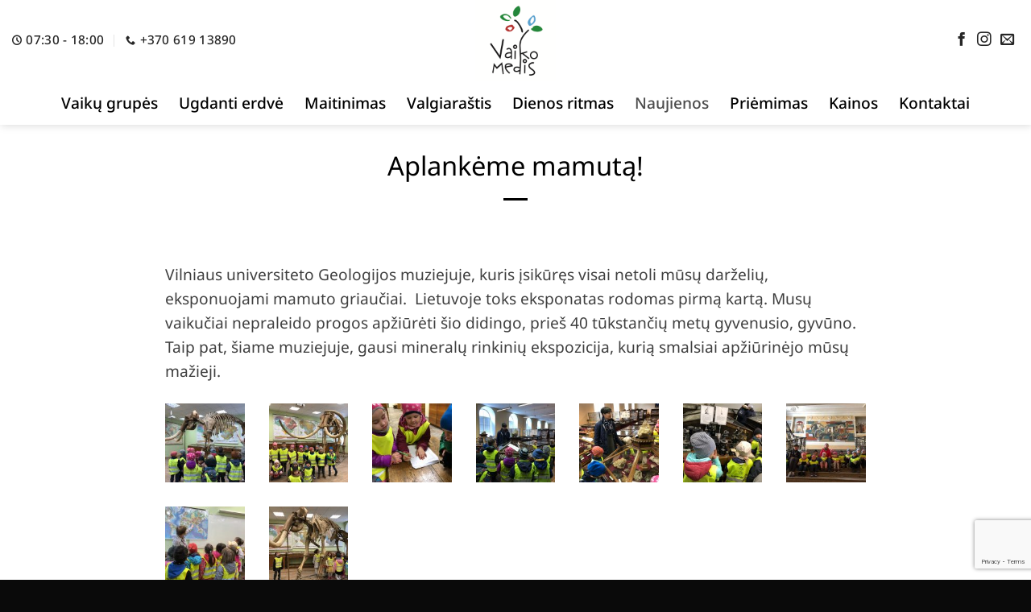

--- FILE ---
content_type: text/html; charset=utf-8
request_url: https://www.google.com/recaptcha/api2/anchor?ar=1&k=6Lc8M7gqAAAAALkHjT2O9QIeciAsMwTy_A2Oc6bc&co=aHR0cHM6Ly92YWlrb21lZGlzLmx0OjQ0Mw..&hl=en&v=9TiwnJFHeuIw_s0wSd3fiKfN&size=invisible&anchor-ms=20000&execute-ms=30000&cb=l9vlf782rhk2
body_size: 48290
content:
<!DOCTYPE HTML><html dir="ltr" lang="en"><head><meta http-equiv="Content-Type" content="text/html; charset=UTF-8">
<meta http-equiv="X-UA-Compatible" content="IE=edge">
<title>reCAPTCHA</title>
<style type="text/css">
/* cyrillic-ext */
@font-face {
  font-family: 'Roboto';
  font-style: normal;
  font-weight: 400;
  font-stretch: 100%;
  src: url(//fonts.gstatic.com/s/roboto/v48/KFO7CnqEu92Fr1ME7kSn66aGLdTylUAMa3GUBHMdazTgWw.woff2) format('woff2');
  unicode-range: U+0460-052F, U+1C80-1C8A, U+20B4, U+2DE0-2DFF, U+A640-A69F, U+FE2E-FE2F;
}
/* cyrillic */
@font-face {
  font-family: 'Roboto';
  font-style: normal;
  font-weight: 400;
  font-stretch: 100%;
  src: url(//fonts.gstatic.com/s/roboto/v48/KFO7CnqEu92Fr1ME7kSn66aGLdTylUAMa3iUBHMdazTgWw.woff2) format('woff2');
  unicode-range: U+0301, U+0400-045F, U+0490-0491, U+04B0-04B1, U+2116;
}
/* greek-ext */
@font-face {
  font-family: 'Roboto';
  font-style: normal;
  font-weight: 400;
  font-stretch: 100%;
  src: url(//fonts.gstatic.com/s/roboto/v48/KFO7CnqEu92Fr1ME7kSn66aGLdTylUAMa3CUBHMdazTgWw.woff2) format('woff2');
  unicode-range: U+1F00-1FFF;
}
/* greek */
@font-face {
  font-family: 'Roboto';
  font-style: normal;
  font-weight: 400;
  font-stretch: 100%;
  src: url(//fonts.gstatic.com/s/roboto/v48/KFO7CnqEu92Fr1ME7kSn66aGLdTylUAMa3-UBHMdazTgWw.woff2) format('woff2');
  unicode-range: U+0370-0377, U+037A-037F, U+0384-038A, U+038C, U+038E-03A1, U+03A3-03FF;
}
/* math */
@font-face {
  font-family: 'Roboto';
  font-style: normal;
  font-weight: 400;
  font-stretch: 100%;
  src: url(//fonts.gstatic.com/s/roboto/v48/KFO7CnqEu92Fr1ME7kSn66aGLdTylUAMawCUBHMdazTgWw.woff2) format('woff2');
  unicode-range: U+0302-0303, U+0305, U+0307-0308, U+0310, U+0312, U+0315, U+031A, U+0326-0327, U+032C, U+032F-0330, U+0332-0333, U+0338, U+033A, U+0346, U+034D, U+0391-03A1, U+03A3-03A9, U+03B1-03C9, U+03D1, U+03D5-03D6, U+03F0-03F1, U+03F4-03F5, U+2016-2017, U+2034-2038, U+203C, U+2040, U+2043, U+2047, U+2050, U+2057, U+205F, U+2070-2071, U+2074-208E, U+2090-209C, U+20D0-20DC, U+20E1, U+20E5-20EF, U+2100-2112, U+2114-2115, U+2117-2121, U+2123-214F, U+2190, U+2192, U+2194-21AE, U+21B0-21E5, U+21F1-21F2, U+21F4-2211, U+2213-2214, U+2216-22FF, U+2308-230B, U+2310, U+2319, U+231C-2321, U+2336-237A, U+237C, U+2395, U+239B-23B7, U+23D0, U+23DC-23E1, U+2474-2475, U+25AF, U+25B3, U+25B7, U+25BD, U+25C1, U+25CA, U+25CC, U+25FB, U+266D-266F, U+27C0-27FF, U+2900-2AFF, U+2B0E-2B11, U+2B30-2B4C, U+2BFE, U+3030, U+FF5B, U+FF5D, U+1D400-1D7FF, U+1EE00-1EEFF;
}
/* symbols */
@font-face {
  font-family: 'Roboto';
  font-style: normal;
  font-weight: 400;
  font-stretch: 100%;
  src: url(//fonts.gstatic.com/s/roboto/v48/KFO7CnqEu92Fr1ME7kSn66aGLdTylUAMaxKUBHMdazTgWw.woff2) format('woff2');
  unicode-range: U+0001-000C, U+000E-001F, U+007F-009F, U+20DD-20E0, U+20E2-20E4, U+2150-218F, U+2190, U+2192, U+2194-2199, U+21AF, U+21E6-21F0, U+21F3, U+2218-2219, U+2299, U+22C4-22C6, U+2300-243F, U+2440-244A, U+2460-24FF, U+25A0-27BF, U+2800-28FF, U+2921-2922, U+2981, U+29BF, U+29EB, U+2B00-2BFF, U+4DC0-4DFF, U+FFF9-FFFB, U+10140-1018E, U+10190-1019C, U+101A0, U+101D0-101FD, U+102E0-102FB, U+10E60-10E7E, U+1D2C0-1D2D3, U+1D2E0-1D37F, U+1F000-1F0FF, U+1F100-1F1AD, U+1F1E6-1F1FF, U+1F30D-1F30F, U+1F315, U+1F31C, U+1F31E, U+1F320-1F32C, U+1F336, U+1F378, U+1F37D, U+1F382, U+1F393-1F39F, U+1F3A7-1F3A8, U+1F3AC-1F3AF, U+1F3C2, U+1F3C4-1F3C6, U+1F3CA-1F3CE, U+1F3D4-1F3E0, U+1F3ED, U+1F3F1-1F3F3, U+1F3F5-1F3F7, U+1F408, U+1F415, U+1F41F, U+1F426, U+1F43F, U+1F441-1F442, U+1F444, U+1F446-1F449, U+1F44C-1F44E, U+1F453, U+1F46A, U+1F47D, U+1F4A3, U+1F4B0, U+1F4B3, U+1F4B9, U+1F4BB, U+1F4BF, U+1F4C8-1F4CB, U+1F4D6, U+1F4DA, U+1F4DF, U+1F4E3-1F4E6, U+1F4EA-1F4ED, U+1F4F7, U+1F4F9-1F4FB, U+1F4FD-1F4FE, U+1F503, U+1F507-1F50B, U+1F50D, U+1F512-1F513, U+1F53E-1F54A, U+1F54F-1F5FA, U+1F610, U+1F650-1F67F, U+1F687, U+1F68D, U+1F691, U+1F694, U+1F698, U+1F6AD, U+1F6B2, U+1F6B9-1F6BA, U+1F6BC, U+1F6C6-1F6CF, U+1F6D3-1F6D7, U+1F6E0-1F6EA, U+1F6F0-1F6F3, U+1F6F7-1F6FC, U+1F700-1F7FF, U+1F800-1F80B, U+1F810-1F847, U+1F850-1F859, U+1F860-1F887, U+1F890-1F8AD, U+1F8B0-1F8BB, U+1F8C0-1F8C1, U+1F900-1F90B, U+1F93B, U+1F946, U+1F984, U+1F996, U+1F9E9, U+1FA00-1FA6F, U+1FA70-1FA7C, U+1FA80-1FA89, U+1FA8F-1FAC6, U+1FACE-1FADC, U+1FADF-1FAE9, U+1FAF0-1FAF8, U+1FB00-1FBFF;
}
/* vietnamese */
@font-face {
  font-family: 'Roboto';
  font-style: normal;
  font-weight: 400;
  font-stretch: 100%;
  src: url(//fonts.gstatic.com/s/roboto/v48/KFO7CnqEu92Fr1ME7kSn66aGLdTylUAMa3OUBHMdazTgWw.woff2) format('woff2');
  unicode-range: U+0102-0103, U+0110-0111, U+0128-0129, U+0168-0169, U+01A0-01A1, U+01AF-01B0, U+0300-0301, U+0303-0304, U+0308-0309, U+0323, U+0329, U+1EA0-1EF9, U+20AB;
}
/* latin-ext */
@font-face {
  font-family: 'Roboto';
  font-style: normal;
  font-weight: 400;
  font-stretch: 100%;
  src: url(//fonts.gstatic.com/s/roboto/v48/KFO7CnqEu92Fr1ME7kSn66aGLdTylUAMa3KUBHMdazTgWw.woff2) format('woff2');
  unicode-range: U+0100-02BA, U+02BD-02C5, U+02C7-02CC, U+02CE-02D7, U+02DD-02FF, U+0304, U+0308, U+0329, U+1D00-1DBF, U+1E00-1E9F, U+1EF2-1EFF, U+2020, U+20A0-20AB, U+20AD-20C0, U+2113, U+2C60-2C7F, U+A720-A7FF;
}
/* latin */
@font-face {
  font-family: 'Roboto';
  font-style: normal;
  font-weight: 400;
  font-stretch: 100%;
  src: url(//fonts.gstatic.com/s/roboto/v48/KFO7CnqEu92Fr1ME7kSn66aGLdTylUAMa3yUBHMdazQ.woff2) format('woff2');
  unicode-range: U+0000-00FF, U+0131, U+0152-0153, U+02BB-02BC, U+02C6, U+02DA, U+02DC, U+0304, U+0308, U+0329, U+2000-206F, U+20AC, U+2122, U+2191, U+2193, U+2212, U+2215, U+FEFF, U+FFFD;
}
/* cyrillic-ext */
@font-face {
  font-family: 'Roboto';
  font-style: normal;
  font-weight: 500;
  font-stretch: 100%;
  src: url(//fonts.gstatic.com/s/roboto/v48/KFO7CnqEu92Fr1ME7kSn66aGLdTylUAMa3GUBHMdazTgWw.woff2) format('woff2');
  unicode-range: U+0460-052F, U+1C80-1C8A, U+20B4, U+2DE0-2DFF, U+A640-A69F, U+FE2E-FE2F;
}
/* cyrillic */
@font-face {
  font-family: 'Roboto';
  font-style: normal;
  font-weight: 500;
  font-stretch: 100%;
  src: url(//fonts.gstatic.com/s/roboto/v48/KFO7CnqEu92Fr1ME7kSn66aGLdTylUAMa3iUBHMdazTgWw.woff2) format('woff2');
  unicode-range: U+0301, U+0400-045F, U+0490-0491, U+04B0-04B1, U+2116;
}
/* greek-ext */
@font-face {
  font-family: 'Roboto';
  font-style: normal;
  font-weight: 500;
  font-stretch: 100%;
  src: url(//fonts.gstatic.com/s/roboto/v48/KFO7CnqEu92Fr1ME7kSn66aGLdTylUAMa3CUBHMdazTgWw.woff2) format('woff2');
  unicode-range: U+1F00-1FFF;
}
/* greek */
@font-face {
  font-family: 'Roboto';
  font-style: normal;
  font-weight: 500;
  font-stretch: 100%;
  src: url(//fonts.gstatic.com/s/roboto/v48/KFO7CnqEu92Fr1ME7kSn66aGLdTylUAMa3-UBHMdazTgWw.woff2) format('woff2');
  unicode-range: U+0370-0377, U+037A-037F, U+0384-038A, U+038C, U+038E-03A1, U+03A3-03FF;
}
/* math */
@font-face {
  font-family: 'Roboto';
  font-style: normal;
  font-weight: 500;
  font-stretch: 100%;
  src: url(//fonts.gstatic.com/s/roboto/v48/KFO7CnqEu92Fr1ME7kSn66aGLdTylUAMawCUBHMdazTgWw.woff2) format('woff2');
  unicode-range: U+0302-0303, U+0305, U+0307-0308, U+0310, U+0312, U+0315, U+031A, U+0326-0327, U+032C, U+032F-0330, U+0332-0333, U+0338, U+033A, U+0346, U+034D, U+0391-03A1, U+03A3-03A9, U+03B1-03C9, U+03D1, U+03D5-03D6, U+03F0-03F1, U+03F4-03F5, U+2016-2017, U+2034-2038, U+203C, U+2040, U+2043, U+2047, U+2050, U+2057, U+205F, U+2070-2071, U+2074-208E, U+2090-209C, U+20D0-20DC, U+20E1, U+20E5-20EF, U+2100-2112, U+2114-2115, U+2117-2121, U+2123-214F, U+2190, U+2192, U+2194-21AE, U+21B0-21E5, U+21F1-21F2, U+21F4-2211, U+2213-2214, U+2216-22FF, U+2308-230B, U+2310, U+2319, U+231C-2321, U+2336-237A, U+237C, U+2395, U+239B-23B7, U+23D0, U+23DC-23E1, U+2474-2475, U+25AF, U+25B3, U+25B7, U+25BD, U+25C1, U+25CA, U+25CC, U+25FB, U+266D-266F, U+27C0-27FF, U+2900-2AFF, U+2B0E-2B11, U+2B30-2B4C, U+2BFE, U+3030, U+FF5B, U+FF5D, U+1D400-1D7FF, U+1EE00-1EEFF;
}
/* symbols */
@font-face {
  font-family: 'Roboto';
  font-style: normal;
  font-weight: 500;
  font-stretch: 100%;
  src: url(//fonts.gstatic.com/s/roboto/v48/KFO7CnqEu92Fr1ME7kSn66aGLdTylUAMaxKUBHMdazTgWw.woff2) format('woff2');
  unicode-range: U+0001-000C, U+000E-001F, U+007F-009F, U+20DD-20E0, U+20E2-20E4, U+2150-218F, U+2190, U+2192, U+2194-2199, U+21AF, U+21E6-21F0, U+21F3, U+2218-2219, U+2299, U+22C4-22C6, U+2300-243F, U+2440-244A, U+2460-24FF, U+25A0-27BF, U+2800-28FF, U+2921-2922, U+2981, U+29BF, U+29EB, U+2B00-2BFF, U+4DC0-4DFF, U+FFF9-FFFB, U+10140-1018E, U+10190-1019C, U+101A0, U+101D0-101FD, U+102E0-102FB, U+10E60-10E7E, U+1D2C0-1D2D3, U+1D2E0-1D37F, U+1F000-1F0FF, U+1F100-1F1AD, U+1F1E6-1F1FF, U+1F30D-1F30F, U+1F315, U+1F31C, U+1F31E, U+1F320-1F32C, U+1F336, U+1F378, U+1F37D, U+1F382, U+1F393-1F39F, U+1F3A7-1F3A8, U+1F3AC-1F3AF, U+1F3C2, U+1F3C4-1F3C6, U+1F3CA-1F3CE, U+1F3D4-1F3E0, U+1F3ED, U+1F3F1-1F3F3, U+1F3F5-1F3F7, U+1F408, U+1F415, U+1F41F, U+1F426, U+1F43F, U+1F441-1F442, U+1F444, U+1F446-1F449, U+1F44C-1F44E, U+1F453, U+1F46A, U+1F47D, U+1F4A3, U+1F4B0, U+1F4B3, U+1F4B9, U+1F4BB, U+1F4BF, U+1F4C8-1F4CB, U+1F4D6, U+1F4DA, U+1F4DF, U+1F4E3-1F4E6, U+1F4EA-1F4ED, U+1F4F7, U+1F4F9-1F4FB, U+1F4FD-1F4FE, U+1F503, U+1F507-1F50B, U+1F50D, U+1F512-1F513, U+1F53E-1F54A, U+1F54F-1F5FA, U+1F610, U+1F650-1F67F, U+1F687, U+1F68D, U+1F691, U+1F694, U+1F698, U+1F6AD, U+1F6B2, U+1F6B9-1F6BA, U+1F6BC, U+1F6C6-1F6CF, U+1F6D3-1F6D7, U+1F6E0-1F6EA, U+1F6F0-1F6F3, U+1F6F7-1F6FC, U+1F700-1F7FF, U+1F800-1F80B, U+1F810-1F847, U+1F850-1F859, U+1F860-1F887, U+1F890-1F8AD, U+1F8B0-1F8BB, U+1F8C0-1F8C1, U+1F900-1F90B, U+1F93B, U+1F946, U+1F984, U+1F996, U+1F9E9, U+1FA00-1FA6F, U+1FA70-1FA7C, U+1FA80-1FA89, U+1FA8F-1FAC6, U+1FACE-1FADC, U+1FADF-1FAE9, U+1FAF0-1FAF8, U+1FB00-1FBFF;
}
/* vietnamese */
@font-face {
  font-family: 'Roboto';
  font-style: normal;
  font-weight: 500;
  font-stretch: 100%;
  src: url(//fonts.gstatic.com/s/roboto/v48/KFO7CnqEu92Fr1ME7kSn66aGLdTylUAMa3OUBHMdazTgWw.woff2) format('woff2');
  unicode-range: U+0102-0103, U+0110-0111, U+0128-0129, U+0168-0169, U+01A0-01A1, U+01AF-01B0, U+0300-0301, U+0303-0304, U+0308-0309, U+0323, U+0329, U+1EA0-1EF9, U+20AB;
}
/* latin-ext */
@font-face {
  font-family: 'Roboto';
  font-style: normal;
  font-weight: 500;
  font-stretch: 100%;
  src: url(//fonts.gstatic.com/s/roboto/v48/KFO7CnqEu92Fr1ME7kSn66aGLdTylUAMa3KUBHMdazTgWw.woff2) format('woff2');
  unicode-range: U+0100-02BA, U+02BD-02C5, U+02C7-02CC, U+02CE-02D7, U+02DD-02FF, U+0304, U+0308, U+0329, U+1D00-1DBF, U+1E00-1E9F, U+1EF2-1EFF, U+2020, U+20A0-20AB, U+20AD-20C0, U+2113, U+2C60-2C7F, U+A720-A7FF;
}
/* latin */
@font-face {
  font-family: 'Roboto';
  font-style: normal;
  font-weight: 500;
  font-stretch: 100%;
  src: url(//fonts.gstatic.com/s/roboto/v48/KFO7CnqEu92Fr1ME7kSn66aGLdTylUAMa3yUBHMdazQ.woff2) format('woff2');
  unicode-range: U+0000-00FF, U+0131, U+0152-0153, U+02BB-02BC, U+02C6, U+02DA, U+02DC, U+0304, U+0308, U+0329, U+2000-206F, U+20AC, U+2122, U+2191, U+2193, U+2212, U+2215, U+FEFF, U+FFFD;
}
/* cyrillic-ext */
@font-face {
  font-family: 'Roboto';
  font-style: normal;
  font-weight: 900;
  font-stretch: 100%;
  src: url(//fonts.gstatic.com/s/roboto/v48/KFO7CnqEu92Fr1ME7kSn66aGLdTylUAMa3GUBHMdazTgWw.woff2) format('woff2');
  unicode-range: U+0460-052F, U+1C80-1C8A, U+20B4, U+2DE0-2DFF, U+A640-A69F, U+FE2E-FE2F;
}
/* cyrillic */
@font-face {
  font-family: 'Roboto';
  font-style: normal;
  font-weight: 900;
  font-stretch: 100%;
  src: url(//fonts.gstatic.com/s/roboto/v48/KFO7CnqEu92Fr1ME7kSn66aGLdTylUAMa3iUBHMdazTgWw.woff2) format('woff2');
  unicode-range: U+0301, U+0400-045F, U+0490-0491, U+04B0-04B1, U+2116;
}
/* greek-ext */
@font-face {
  font-family: 'Roboto';
  font-style: normal;
  font-weight: 900;
  font-stretch: 100%;
  src: url(//fonts.gstatic.com/s/roboto/v48/KFO7CnqEu92Fr1ME7kSn66aGLdTylUAMa3CUBHMdazTgWw.woff2) format('woff2');
  unicode-range: U+1F00-1FFF;
}
/* greek */
@font-face {
  font-family: 'Roboto';
  font-style: normal;
  font-weight: 900;
  font-stretch: 100%;
  src: url(//fonts.gstatic.com/s/roboto/v48/KFO7CnqEu92Fr1ME7kSn66aGLdTylUAMa3-UBHMdazTgWw.woff2) format('woff2');
  unicode-range: U+0370-0377, U+037A-037F, U+0384-038A, U+038C, U+038E-03A1, U+03A3-03FF;
}
/* math */
@font-face {
  font-family: 'Roboto';
  font-style: normal;
  font-weight: 900;
  font-stretch: 100%;
  src: url(//fonts.gstatic.com/s/roboto/v48/KFO7CnqEu92Fr1ME7kSn66aGLdTylUAMawCUBHMdazTgWw.woff2) format('woff2');
  unicode-range: U+0302-0303, U+0305, U+0307-0308, U+0310, U+0312, U+0315, U+031A, U+0326-0327, U+032C, U+032F-0330, U+0332-0333, U+0338, U+033A, U+0346, U+034D, U+0391-03A1, U+03A3-03A9, U+03B1-03C9, U+03D1, U+03D5-03D6, U+03F0-03F1, U+03F4-03F5, U+2016-2017, U+2034-2038, U+203C, U+2040, U+2043, U+2047, U+2050, U+2057, U+205F, U+2070-2071, U+2074-208E, U+2090-209C, U+20D0-20DC, U+20E1, U+20E5-20EF, U+2100-2112, U+2114-2115, U+2117-2121, U+2123-214F, U+2190, U+2192, U+2194-21AE, U+21B0-21E5, U+21F1-21F2, U+21F4-2211, U+2213-2214, U+2216-22FF, U+2308-230B, U+2310, U+2319, U+231C-2321, U+2336-237A, U+237C, U+2395, U+239B-23B7, U+23D0, U+23DC-23E1, U+2474-2475, U+25AF, U+25B3, U+25B7, U+25BD, U+25C1, U+25CA, U+25CC, U+25FB, U+266D-266F, U+27C0-27FF, U+2900-2AFF, U+2B0E-2B11, U+2B30-2B4C, U+2BFE, U+3030, U+FF5B, U+FF5D, U+1D400-1D7FF, U+1EE00-1EEFF;
}
/* symbols */
@font-face {
  font-family: 'Roboto';
  font-style: normal;
  font-weight: 900;
  font-stretch: 100%;
  src: url(//fonts.gstatic.com/s/roboto/v48/KFO7CnqEu92Fr1ME7kSn66aGLdTylUAMaxKUBHMdazTgWw.woff2) format('woff2');
  unicode-range: U+0001-000C, U+000E-001F, U+007F-009F, U+20DD-20E0, U+20E2-20E4, U+2150-218F, U+2190, U+2192, U+2194-2199, U+21AF, U+21E6-21F0, U+21F3, U+2218-2219, U+2299, U+22C4-22C6, U+2300-243F, U+2440-244A, U+2460-24FF, U+25A0-27BF, U+2800-28FF, U+2921-2922, U+2981, U+29BF, U+29EB, U+2B00-2BFF, U+4DC0-4DFF, U+FFF9-FFFB, U+10140-1018E, U+10190-1019C, U+101A0, U+101D0-101FD, U+102E0-102FB, U+10E60-10E7E, U+1D2C0-1D2D3, U+1D2E0-1D37F, U+1F000-1F0FF, U+1F100-1F1AD, U+1F1E6-1F1FF, U+1F30D-1F30F, U+1F315, U+1F31C, U+1F31E, U+1F320-1F32C, U+1F336, U+1F378, U+1F37D, U+1F382, U+1F393-1F39F, U+1F3A7-1F3A8, U+1F3AC-1F3AF, U+1F3C2, U+1F3C4-1F3C6, U+1F3CA-1F3CE, U+1F3D4-1F3E0, U+1F3ED, U+1F3F1-1F3F3, U+1F3F5-1F3F7, U+1F408, U+1F415, U+1F41F, U+1F426, U+1F43F, U+1F441-1F442, U+1F444, U+1F446-1F449, U+1F44C-1F44E, U+1F453, U+1F46A, U+1F47D, U+1F4A3, U+1F4B0, U+1F4B3, U+1F4B9, U+1F4BB, U+1F4BF, U+1F4C8-1F4CB, U+1F4D6, U+1F4DA, U+1F4DF, U+1F4E3-1F4E6, U+1F4EA-1F4ED, U+1F4F7, U+1F4F9-1F4FB, U+1F4FD-1F4FE, U+1F503, U+1F507-1F50B, U+1F50D, U+1F512-1F513, U+1F53E-1F54A, U+1F54F-1F5FA, U+1F610, U+1F650-1F67F, U+1F687, U+1F68D, U+1F691, U+1F694, U+1F698, U+1F6AD, U+1F6B2, U+1F6B9-1F6BA, U+1F6BC, U+1F6C6-1F6CF, U+1F6D3-1F6D7, U+1F6E0-1F6EA, U+1F6F0-1F6F3, U+1F6F7-1F6FC, U+1F700-1F7FF, U+1F800-1F80B, U+1F810-1F847, U+1F850-1F859, U+1F860-1F887, U+1F890-1F8AD, U+1F8B0-1F8BB, U+1F8C0-1F8C1, U+1F900-1F90B, U+1F93B, U+1F946, U+1F984, U+1F996, U+1F9E9, U+1FA00-1FA6F, U+1FA70-1FA7C, U+1FA80-1FA89, U+1FA8F-1FAC6, U+1FACE-1FADC, U+1FADF-1FAE9, U+1FAF0-1FAF8, U+1FB00-1FBFF;
}
/* vietnamese */
@font-face {
  font-family: 'Roboto';
  font-style: normal;
  font-weight: 900;
  font-stretch: 100%;
  src: url(//fonts.gstatic.com/s/roboto/v48/KFO7CnqEu92Fr1ME7kSn66aGLdTylUAMa3OUBHMdazTgWw.woff2) format('woff2');
  unicode-range: U+0102-0103, U+0110-0111, U+0128-0129, U+0168-0169, U+01A0-01A1, U+01AF-01B0, U+0300-0301, U+0303-0304, U+0308-0309, U+0323, U+0329, U+1EA0-1EF9, U+20AB;
}
/* latin-ext */
@font-face {
  font-family: 'Roboto';
  font-style: normal;
  font-weight: 900;
  font-stretch: 100%;
  src: url(//fonts.gstatic.com/s/roboto/v48/KFO7CnqEu92Fr1ME7kSn66aGLdTylUAMa3KUBHMdazTgWw.woff2) format('woff2');
  unicode-range: U+0100-02BA, U+02BD-02C5, U+02C7-02CC, U+02CE-02D7, U+02DD-02FF, U+0304, U+0308, U+0329, U+1D00-1DBF, U+1E00-1E9F, U+1EF2-1EFF, U+2020, U+20A0-20AB, U+20AD-20C0, U+2113, U+2C60-2C7F, U+A720-A7FF;
}
/* latin */
@font-face {
  font-family: 'Roboto';
  font-style: normal;
  font-weight: 900;
  font-stretch: 100%;
  src: url(//fonts.gstatic.com/s/roboto/v48/KFO7CnqEu92Fr1ME7kSn66aGLdTylUAMa3yUBHMdazQ.woff2) format('woff2');
  unicode-range: U+0000-00FF, U+0131, U+0152-0153, U+02BB-02BC, U+02C6, U+02DA, U+02DC, U+0304, U+0308, U+0329, U+2000-206F, U+20AC, U+2122, U+2191, U+2193, U+2212, U+2215, U+FEFF, U+FFFD;
}

</style>
<link rel="stylesheet" type="text/css" href="https://www.gstatic.com/recaptcha/releases/9TiwnJFHeuIw_s0wSd3fiKfN/styles__ltr.css">
<script nonce="2dB1guiiBdYyls0KY7V7fA" type="text/javascript">window['__recaptcha_api'] = 'https://www.google.com/recaptcha/api2/';</script>
<script type="text/javascript" src="https://www.gstatic.com/recaptcha/releases/9TiwnJFHeuIw_s0wSd3fiKfN/recaptcha__en.js" nonce="2dB1guiiBdYyls0KY7V7fA">
      
    </script></head>
<body><div id="rc-anchor-alert" class="rc-anchor-alert"></div>
<input type="hidden" id="recaptcha-token" value="[base64]">
<script type="text/javascript" nonce="2dB1guiiBdYyls0KY7V7fA">
      recaptcha.anchor.Main.init("[\x22ainput\x22,[\x22bgdata\x22,\x22\x22,\[base64]/[base64]/[base64]/[base64]/cjw8ejpyPj4+eil9Y2F0Y2gobCl7dGhyb3cgbDt9fSxIPWZ1bmN0aW9uKHcsdCx6KXtpZih3PT0xOTR8fHc9PTIwOCl0LnZbd10/dC52W3ddLmNvbmNhdCh6KTp0LnZbd109b2Yoeix0KTtlbHNle2lmKHQuYkImJnchPTMxNylyZXR1cm47dz09NjZ8fHc9PTEyMnx8dz09NDcwfHx3PT00NHx8dz09NDE2fHx3PT0zOTd8fHc9PTQyMXx8dz09Njh8fHc9PTcwfHx3PT0xODQ/[base64]/[base64]/[base64]/bmV3IGRbVl0oSlswXSk6cD09Mj9uZXcgZFtWXShKWzBdLEpbMV0pOnA9PTM/bmV3IGRbVl0oSlswXSxKWzFdLEpbMl0pOnA9PTQ/[base64]/[base64]/[base64]/[base64]\x22,\[base64]\\u003d\\u003d\x22,\x22w6M1VkzCucKawrTClcOvwqgZJsO5w4DDqXktwoXDpsOmwozDoEgaMMK2wooCNz9JBcO5w7vDjsKGwr5AViJKw4sFw4XCkTvCnRF0VcOzw6PCgAjCjsKbR8OefcO9wod2wq5vOAUew5DCvGvCrMOQDcO/w7Vww61JCcOCwpx+wqTDmipMLhYoRHZIw6p/YsK+w7ZBw6nDrsOEw5AJw5TDm2TClsKOwo3DiyTDmCQXw6skHUHDsUxIw5PDtkPCpDvCqMOPwrrCl8KMAMK8wrJVwpY6Z2V7T0law4F4w5nDilfDqMOxwpbCsMKdworDiMKVUFdCGwIwNUhzKX3DlMKEwq0Rw41yPsKna8Oyw6PCr8OwJsOtwq/CgVM0BcOIPEXCkVACw6jDuwjCumctQsOMw5sSw7/Cq3d9OyDDosK2w4cqHsKCw7TDj8ODSMOowrcsYRnCgmLDmRJSw7DCslV7X8KdFlzDpx9Lw4lRasKzBcKqKcKBe34cwr4Mwo1vw6Uaw4p1w5HDtSc5e0srIsKrw45cKsOwwpPDs8OgHcK/w7TDv3B3E8OyYMKGe2DCgRtqwpRNw7/Cv3pfdCVSw4LCh248wr59HcOfKcOvGzgBDj56wrTCmURnwr3ChGPCq2XDgcKSTXnCu3tGE8Oqw79uw54zEMOhH3YWVsO7VMKWw7xfw7UxJgRsX8Olw6vCtcO/P8KXHCHCusKzHMKSwo3DpsOPw4gIw5LDosOCwrpCPzQhwr3Do8ODXXzDl8OIXcOjwoQ6QMOlW2dJbwfDlcKrW8KDwoPCgMOabUvCkSnDs13CtzJLe8OQB8OMwrjDn8O7wpd6wrpMXmZ+OMO1wrkBGcOERRPCi8KKSlLDmAYZRGhSO0zCsMKCwrA/BR3CvcKSc37Dqh/CkMKEw6dlIsOywprCg8KDYsODBVXDssKCwoMEwrjCrcKNw5rDnUzCgl4Pw70Vwo4yw4vCm8KRwpHDv8OZRsKeMMOsw7tuwoDDrsKmwr9Qw7zCrANqIsKXMMO+dVnClcKoD3LCmcOqw5ckw6JDw5M4KsONdMKew4AEw4vCgVLDlMK3wpvCtcORCzg/w6YQUsKkdMKPUMK5UMO6fxnCqQMVwojDuMOZwrzChmJ4R8K1aVg7fcOLw75zwqd4K07DshpDw6pXw53CisKew7giE8OAwpHCmcOvJGvClcK/w44uw5JOw4w9LsK0w71hw7dvBDDDnw7Cu8Kzw6s9w44bw5PCn8KvAsK/TwrDgcO2BsO7Gl7CisKoNR7DplpiSQPDtgvDpUkOfMOLCcK2wq/[base64]/CllFeH8Kowq9UegrDtMOdwqnDqsOqw4/ChMO6ZcOuVsOuQsK2McOCwoRxRsKXX20rwrDDmFHDmMK1QcO0wqgbe8Kld8ORw4Rsw4UkwqnCqMK9YQvDuBbCny44wrPCpH/[base64]/DlMK3wpU3w6/[base64]/TsK7KMO9w4bCrwYGwrzCpsKgP8K+cB7DjG0Owr3DosKKwrXDscO7w6dKNMOXw7pGFsKeH3YMwoHDhA8WbnMMGhfDq2TDsjpqVgTCnMORw5FTWsK0DTVPw6JKUsOMwr5Qw6PCqhUeQ8OxwpFRQsKbwo8hfU9Sw6owwro6wpjDm8KCw4/DvUxSw6Epw7HDrAYeZsOTwq9RUsKZLWDCgBzDlhgYQsKJa2zCuydOJcKbD8Kvw6XCpTDDiHMjwr8iwqp9w4ZCw6TDpMOyw4/DlcKbYjHDpAwDdV18KzEWwpZswqchwrtJw71GKDjCuADCr8Kiwq0Nw4NXw63CpWg1w6TCgTnDjcK8w5TCnn/DgyvChMOoNwZrFMOnw5pdwrbCk8ODwr0YwpBDw6ESbcOUwrPDmMKuGVbCn8OBwosZw7zCjy46w7zDucKqAnEZZz/ChRF0esO6e2zDmMKOworCowPCrsO+w7XCvcK6wrYTaMKnScKWLcOWwozDgm5QwoVGwq/CoU8tMsKvTcKxUB3CkmJIFsK1wqrDosO1OBAqCGvCkW/Ci1PCrGIwFcO9XcO7QkzCs3vDvn7DqH/DisOiZsOdwqLCtcOywpduIhLDj8OFEsOfwpzCoMKXFsK4SjR5fVTDmcOfOsOdJGoAw5x9w5HDqxQSw6HDkMK3w6MAwp9zTGJnXSBWwrcywo7CgX5oS8K/w7zDvhwZLhrCnXZ/CMKoQ8O2cH/DpcOmwoIfI8K6CBdxw5c+w6nDpcOcIAPDoWTCnsK9H2Amw4bCo8K5w5bCn8O+wrPCkG8cwrzDnRDCksOJHiR4QzoSwofCmcOxw6jCvcKtw54FKwBhX1YJwofDihXDqVrCrsOxw5XDncKYeXjDg1jCuMOhw6zDsMKkwqMOODnCszQbLD7CtcOXC2TCmwjDn8Ofwq/CpVYzcS5Nw6HDtiTCuD1hCH9Ew7fDmxE8dz1uGMKbScOeNgPDjMKuX8O/w7MBQXcywo7CvcKGEsK/VHkCIMKWwrHDjjjCvgkjw6PDgsKLwqXCisOuwpvCgcK7wo59woLCr8K/fsKHw43Cp1QiwqQoCFHCocKVw7TDjsKyA8OGPEvDu8OnSgDDtl7Dr8Kfw4sdNMK2w7vDslXDhMKFSiNZFcOJMcO/w7XCqMKAwrdOw6nDmH5Dwp/[base64]/LXhmwqvCnywIGMKcw6bDkUo1Kl/CpzdzwqR2C8K0HjTDvsO2EcOgNzVlMRIYJMK0LC7CkcOww7YgFHgVwp7CvW1PwrvDqsO3FxA8VDZcw6dHwrHCu8Ojw4vCrw/DtMOxC8OmwpHDiQLDk2nCsS5CbsOtYS3DnMKSM8OIw5V3wrbCtWTCjMKHwpA7w7Fmwr/DnGlyZsOhBF0jw6kNw5Euw7rCsA4nQMOZw4xSwqnDlMOXwp/DijUhCyjCmsKQwrJ5w6nChCF6esOHAsKaw7sHw7ADUS/Dp8OkwrDCuzBYw7/Cmmkfw5DDp0INwo3DgRh3wpxmPzfCvlzDpMOCw5HCgsK9w6lMw7vCj8OeYlPCp8OUfMKTw4wmwpR0w4/DiCspwr8dwrnDii5Cw6XDtcO5wrhNZSHDqXgQw4nCiU/[base64]/Dv17Dv2zCnmXCksOawpJEfcOfwozCr8KbZsKVwqFnw6zCuWDDo8OuasK3wooZwqJEV2cbwpzCksKHTXZAw7xPw5rCp2BXw6h5Jnswwq0mwoTDksKBCnhoGAbDicO6w6AyfsKNw5fDn8OoOsOgX8OlF8OrYDjCisOowqfDkcOrdCQkSwnCmX1mwpDCmlLCs8OgNsO/DcO4VlhXJsOlwp7DhMOnw4xxFsObOMK7d8OpCsKPwpAdwqoow4/DlUo1wr7Ck2Z/wrbDtShJw6TCkUxdaSJXScK3w7owG8KLPcOMRcOZBMOlfG4owrl6ITvDuMONwrPDpEvCsXUww7JAMsOlAMKlwqvDs3ZCe8ORw6bCkCF0w6fCpcODwpRLw6fCr8KxBm7ClMOhF1MzwqnCj8K3w4xiwqYOw7zClQh/[base64]/CqMK4XgbDn8ONw4fCqMOkDgrCk23DqC1bwp4/wpPChsOmNxHDlDLDqsO0KSnCo8OQwotEC8Ocw5cgw5gWGAt9D8KQJW/[base64]/DqiZdA8Osc8Knw6PCncOUw6zCt0cgd8OGw6IkeMO6DVoddFEiwqUVwrxGwp3DrMK8NsOgw5HCgMOybB1NOnXDpsOow40jw5FjwpvDvBnCg8KTwqEgwqHDuwHCqMOaCD4yI2fDjcOODzA/wq/CvwrChsKSwqM3DUV9wowDe8K8GMOxw6wKw5sfGcK8wo/CvcOJBcKTwqRoHD/[base64]/wq/ChBzDsMKuWFLDlcKRHsKreBDDtzNrw4gIesKFwr3CrcOxw6o4w558woBKZjzDoDvChjcTwpTDo8O5YcOgO2cDw40Fwp/CpMOrwqbCosO8wr/ChMKKwp8pwpdnUTgvwrkAdMOVw6LDuRRrFiMCUsOMwo7CmsOWbGjCq0vDoDc9AcOLw5HCj8KkwoHCihwvwqjCicKfRcOxwq1EKB3CmcOOVCshwqvDph3DtxZXwqVFWlMcTzrDg2vCgcO4HSvDu8K/wqQjUMOswovDncOPw7zCgcKOwrTCl2rCglHDv8O+KF/Cr8KYfx3DpMO1wr/CpHzCmcKQEDjCrMK0YcKHwqjCtiDDoD1yw70tMljCt8OlDMKMXsKsWcORf8O4wqNqVAXCmQjDgMOaKMKcw57CiAfCtGt9w5HDjMO4w4XCmcKhPnfCnsOuw49PGUDCjsOtIEpzF1TDvsKJFhMxZsKNA8KqbMKDw6rCmMOFdsOPfsOQwpgHTFDCuMOiwoLCi8Odwo4Zwp/CsAdJJsOFYhHChcOvcRZdw4xUwplyXsKZw6N9wqBwwoXCoh/DjcKRccOxwosTw6I+w77CugNzw67Dvm7DhcOZw4hIMD0uwpnCintWwowrQMK8w73Dq1hjw6HDl8KaAcKoB2LCjSnCqH9UwoZ0w5Y0C8ObVk95wrnDi8KLwp/DsMKiwrLDl8OdMsKrZsKAwqDCssKcwoHDk8KMKMOaw4YwwoBvScOMw4rCtcK2w63DtcKHwpzCkTl3wp7ClXVRBArCjSnCviEowqLCrcOVasOSw7/DpsOIw5oLcUDCgwHCkcOqwqjDpx0hwroRfMOWw6PCmsKAwoXCicKvDcKZHMK2w7DClMOvwovCoyLCqGYQw7vChCnCrkNHw7/[base64]/[base64]/[base64]/PmZjBwgffsK4wo0EwrAvZEgobMO7KltVJULDuD1nf8OQBih/GMKmJ1jCtVDCpiMLw7JfwonDkMK8w7saw6LDjyM7NjFMwr3CmMOYw6TCh2nDqSnCicONwrpFw7nCkgFFwrnCkV/DvcK8woDDlEMew4cKw71gw4TDm1/DtWDDmlXDssOVOBXDrsK6woHDmnMSwrl1D8KqwpRRB8KoRsO7wr7CrsOgD3LDjcKfw6YRw6lCw5fDkSQBcyLCqMOHw5/[base64]/CuElqwrd3wo/DrSLDrMO1wol2OcKLwo/[base64]/CoAXDlMO1woDCtcKGPMKgMCURw4LChlVOwoALwoUTLXBoUmDDksOFwpRBbxRSw6TCgCnDryLCizQYNW1qNRQDwqhOw5TCuMOwwrPCjsKpQ8Oaw50XwoUOwqcTwofDksOcwp7DksOgLMKbDj0/X0J/[base64]/CnyrDq8OgOQR/wpHDglfDqMOzwqbDhcKoZBDCl8Owwo3CpiXDp0Vdw4zCrMKwwqAgwo42w7bCrMO+wrPDv2PCh8OPwo/CjC99wrZbwqIbwpzDs8OcHcKXw4l3O8OocsOpVC/ChsOPw7YFwqHDlg3CmglhQRrCu0ZWwrLDtUk9SCnChR3ClMONSMKJwrAVfxfDoMKnKW59w67CpsOyw5XCu8K/XsOlwp5eLnTCtsOLTUw8w6zCtG3CisKnwqzDmmHDiGfCksKuUxBvNcKMw4wTCFXDk8KnwpMvXljClsK1dMKsBB92PsKIdCEHNMO+bcK4PQ0FT8KVwr/[base64]/[base64]/[base64]/[base64]/DqcOxwplmwqHCmwBrOS81P0Qzw60Xw43DmQbChSzCqlVuw7U/MGwRZgPCgMOJa8Kvw54GUh5Id0jDrcKOZBx+SBF3QMOyV8KVCBF6RTzClcOFUMKTC2R1JihTUH0GwpHCiCl3O8OswrXCqwXDnQBSw6Nawqs6HRQJw5zCmAHCowvDucKww7Nlw7QOOMO3w64pwpnCkcKBJhPDssO3QsKBEcKBw7PDqcOPw6HChB/DgTIPAzvCtD1mK0PCt8OYw74twpLDicKRwpfDhRQcwpEWOnDDijQ/wrfDojrDl2ZEwqfDjnHDgwPCv8Kyw6EFXMKGNMKVw6fDs8KSckQ5w5/Ds8KvGRUVb8OCaw/DngQhw5nDnGZASsO4wqZWMjTDvnt0w5vDs8OFwpEZwpVLwrbDtcODwqBKDxHCtgY/[base64]/w5BbMl4Mw5gtKsOZasKDecOcw5FLwr3DiMKew4xfdMO5woLDpyIJwq3DocOqQMK6wpY9WsOvScKrXMO8RcOKwp3DhW7DrsO/[base64]/DlzMLdA9Ewo7CuQJITsOjW245RMK+CWg/[base64]/ecKvNT4kVMOxDMKaw4fCncOkw4IuYMKhJwjCq8OgJQTCp8KfwqbCrnzCg8O/KHR0FcO2w5vDmHQKwp/Cp8OOSsOUw49cF8KnQGHCvMKqwrzCpD7CqyMxwpETQFBQwpfCqgN7w4tsw4XCvMKHw4fDtsO4DGI1w5J2woAaRMK4am/DmhDCkB4dw6rClsKbLMKQTkxYwqNnwqvCjQU3V0IZYxEOwoPCncK1esOxwqbCgsOfNl4AcBMDTCDDognDn8KeKnPCvMOPLsKEc8O0w5kGw7I2wqbCgEM+KcOfw7N0XsOGw57DgMOaVMO+Ah7DscO4dFXCosOeR8Okw5DDgRvCssObw7LClV/Coy/[base64]/woUpJsOmZy8Cw47Dn2/Cu8O4wozDscOVwqFHBDrCiFpiw6TCt8OOw4xywohdw5XDpzrDhxbCs8O2esO8wq1MWUVFQ8OUOMKKZhY0ZiJ9JMOECMOqD8Oxw7FfUyZ3wobCqsK4aMO1B8KmwrrCscK5w4jCuEzDklI/U8OSZsKNBsKlFsO1D8Kpw6UYwoUKw4nDssOaOhNMQ8O6w7HClEbCuHlZJ8OsLwEFIHXDrVlEE3nDnA/[base64]/Cr1dlfRo4HcK/X8KPaMOmKsKOwoVfwqAKw5YLYMOyw5JRP8OMV2NIA8OCwpU0w6/[base64]/[base64]/Do8KAw47Ciitxw47CsBdhWMOccMOyG8KKw4QfwoF+w4ciTB3Cu8KLKFXDlMO1JVdHwp/[base64]/ComfDmi/DgFBEwqfCv3XCllkNwqoRwq3DoUPCpsKGe8OQwp7CiMOPwrEiFAkqw6t1J8Ouwq/CmmfDpMKTw7Etw6bCmMOrw4rDuhcAwpPDoBprBcOUHyZ0wp3Do8ODw6fCiAdVUMK/[base64]/DicO6V1rDncKaw6pRQ8KiwrHCsMOlCTwjWlrDuXACwrxrOcKeCMOFwqB+wqICwr/ClcOpDcOuw5piwqvDjsOZwpgjwpjCjVfDk8KSA3lZw7LCjnccdcKmQcOQw5/CrMOlw7zCq1rCuMOPAntjwp/CowrCnkfCqVPDscKBw4QywoLCvcK0wpBtbGt9W8OXXkIKwqvCsyt3W0ZdQsKzBMOVw47Dn3Eow4DDtE9vw6zDi8KQwpx5w7XDqzfCjVXDq8KxX8KidsOzw54/[base64]/[base64]/DsGzCg2vCs0/CvcOqb8OqdMKmc1LDrMK/w6jCvsOWSsKsw57DtcO8DcONEsK7P8Opw4RYQ8OHHMOiw57CsMKVwqIQwoZLwr4Xw6ASw6rDhsKtw5TCl8KyajIsJiFSdkBawogEw4XDnsOzw6zCom/[base64]/Dm8OhSBdtZMKsWndTInI7U8OzJcKLNsKtWcKgwpEcw6J3wpkrwqIFw5JEWQIQNGlzwo4UeizDqcKRw6tAwobCpn7DlTrDkcOdw4vDnA/CkcO9YsONwq0ZwpfCviBjSCAsZsKnOhozC8OaG8KYSgLCi03DksKsOQkSwocRw699w6nDmsOEelkMT8OXw7XDhjzDtC/DisKGwr7CgxdlThRxwqZ6wpnDonPDokLDsjpSw7PDuG/Dn0vCrzHDicObw4sdwrxWJ3jDosKKw5EBwqwXTcKZw7LDj8Kxwq7CnAVywqHCuMKYJsOCwofDmcOww6Zhw7PDhMK6w5wCw7bCvsKiw5gvw4zCs247wpLCuMK3w7NTw5oDw5UWDcOoJhvCi03CsMKiwrwDw5DDocOVUB7CocKSwpnDjxFcE8OZw7FVw6/DtcKEZ8OoRB3CvTPDvwbDjVd4AMKGalfCgMKjwopGwqQ0VsKEwpbChT/Dl8OxCljDrEssN8OkVsK4YT/CiQfCsiPDn3tjIcOKwpDDl2F+DlIOCRI9AWBWw6UgBCLChg/[base64]/CocO9w6ciPzEdwo81AMKXw7rCpF/DoEjDijvCtMOhwqQmw5bDksOkw6zCjTEwOcOtwqfCkcKgw41ec0DDqsOow6IyG8KOwrrCgMO/w5HCtsO1wq7DjQvDoMKIwoJ8wrRuw50DUcOReMKgwp5qMcKzw4nCi8OVw4kbExMvJQ/[base64]/CuSs9w47DnEXCsEw4AsKhwobCqsKcw5/CoRxiGcOLEzFHw5NEw7PDjjvCt8KrwoU3w7TDocOQUsKlPcKjTsKdaMOgwpMLZMOFLWo9WsKhw6nCuMKjw6XCqcKfw4PCqMO1NWJoAGHCi8O3F0xvXkA8VxlDw4zCoMKlBA7DscOjEXPChntWwopaw5/CqMK/wr12D8O+wqEhUx/CscO5w6xbBTnDmng3w5bCqMOrw4/Cl2zDjFrDhsKawpU6w6wOSiMZwrbClgjCqMKNwoZNw6TCisOtAsOGw6xXwoRhwrHDsjXDucKbKlzDpsOXw4jDsMOQR8KAw59EwowcV3o1HgVZOjrClCh8wo0Cw7fDgMK8w7LDiMOeNcOiwp4nacKucMKTw67CuzM/FxrDsnrDu07DucKJw5DChMOHwpJmw5QrRQfDviDCk1DCgjXDmsOPw71RLMKrwqtCfMKVK8OpG8OOw6/DpsKbw4ZNwoINw4fDmRULw5Y9wrDDlylyUsK9YMKbw5/DjMOARD5jwrPDvjRmVTdpEwHDsMKNVsKIfgAMQcOldsKQwqrCj8O1w6nDmsO1RHrChMOWfcOww7nCmsOKe0HDu2oHw7rDrMKpbQTCkcOwwoTDsH/Cu8OndMO6fcO2asK8w6vDkMO9DMOmwqFTw7RiC8OAw6Rzwrc1R3BWwrs7w6XCjcONwpFfwp3CtsKLwo8bw4bDgVXDt8OQwo7Dj30QJMKswqTDinhow7J/asOZwqMOBsKTDDJ8w5U4fsOrMikYw7Q7w41BwolnQxJeDBjDicOPcgLClDUOw5HDjMKfw4HDvUPDvknDnsKiw6UGw5/DjGdML8Okw60Gw7DCkx7DsiTDi8O2wrHCuz3CrMOLwqXDslfClMOvwp3CgMKqwobCqFtzVMKJw7cAwqvDp8OZVkHCvMOLb37DsQnDlh8wwoTDqjXDmkvDnMK/O0LCjsKHw79qJsKSDTwyPwTCr2A2wqdWLxnDgWDCvMOmw7l0w4JDw7FvJ8Odwq04A8Kmwqw4RTgZw5nCisOGIcKJQSU/woNOfcKSwrxSOw0mw7PDhsO6w4QfTHjCmcOLIsO3wqPCt8K3w6vDnGLCoMKYCATDtQ7CnX7DvmByMMKgw4bClArCjCQSaxLCrQFsw6bCvMO2IWVkw4VbwpFrwqPDm8OfwqoPwrA/w7DDjsO+DcKvA8KzZ8KawoLCj8KRwqoiXcO4d3BTw6TDtsOcUWUjAURhOhdlw4zComsCJhUsSGrDsArDsjDDqEdVw7fCuC4dw4jCiHvCgsOBw7kQbCgnOsKEIV/CvcKQwoQ9TCDCj1oKw4zDoMKNVcKqOwDCnSECw7cFwpBxccOoJcO7wrjCsMOpwptUJwxiYFDDvBLDnjXDiMObwoYvdMKaw5vDlH8QYGDDnEjCm8KQwqDDmm8Sw7PCusKHY8KBdBg/[base64]/[base64]/e1gKXsOmwqfDrcOzw4EOOMK6J8Kgw5nDgsOsNsO3w4TDjWJ7C8OBdDQ2QMKZwrd6eVfDs8KEwqZ0aUhIwrJkYsKCwoNSP8KpwqzCqUZxVElJwpEkwpMsSksta8OOeMKqJBPDpcORwozCo3UPA8KHCk8awpHDp8K/GcKJQ8Kpwr1Ywq3Csjg+wqcmfkrDrkc+w5glPyDCtcOjTB94TnTDmsOMawTCoBXDozZ6fRB+wp7DoCfDqW9Xw6nDtiYwwokGw6BsJ8OPw59iFn3Dp8Kewr5bOQAvEMOSw7XCsEdaMH/DtirCr8O4wo1ew5LDgg3DrcOnWMOlwqnCscKjw5FJw4B4w5vDocODwoVqwoZow6zCiMOBO8KiScK2Tm0/AsOLw7jCh8O6GsKww6fCjH/DjcK5EQHDlsOUBSA6wpVbY8OrZsOnJMOYGsKWwqXDqwJAwq4jw4RKwq8hw6fCg8KUw5HDsBzDlz/DrmNSJ8OsMMOYwq9Bw7LDhwTDlsOMfMOqw4wsQTY4w4oaw7YLcMKrw6YtGxERw5rCklUYV8OGChTCi0cowrhhVnTDssOZecKVw7PChVE5w6/[base64]/ClMOHRgTDgQB8w7cOw7DCncKHZcKsLcKWw4dlw7JSFcKxwqjClcKKeBPCkH3Drh1swoLCnSMETMKVFRILGhFrwoXDpcOwPHlSXkzCh8KBwo5Pw7rCnMO/Y8O5H8Kxw6zCojpeE3PCtzsswowaw7DDt8O2ehpxwqzCnWN1w4TCrMK9CcOJTMOYXC5OwqnDqBzCuHHCh1J8ccK1w6hpWS4swpFOUCvCkAwYUsKtwqjCvTFjw5DCuB/Co8Oaw6bCmSfCoMO0esOSw53ChQHDtMKOwozCokrCkTF+wqNiwpEIHw/CtcOSw6PDpsOdT8OfH3HCq8OYYSIRw5obZTLDqx7Cg3lOCcOoR2vDtULCkcKhwr/Cv8OIXUY9wo7DscKCw4Y1w68sw7vDiE/CvsKuw6xLw4x+w7N7w4VpFMKVShbDnsOSw7HDmsOCH8Oew6bDvV9RV8OMKyzDuSBKBMKMKsODwqVpUl59wrEbwrzDi8O6HXfDn8K2FsOeEcONw7fCuSJ9c8KDwqgoMi/CqxHCjhvDn8K9wr1+KmHCgMKgwp7DrDJCfMO6w5nDi8KBYE/Ds8OSwqodXjcnwrs5w6zDi8OyKMOKw4zCs8KCw7E+w7hrwpUPw7rDh8KGbcOGU0XCicKKeU4vHXjCuzpLXjzCpsKiUsOswr4nwpVtw7Zzw5XCg8Krwoxcwq7CjsKUw5pJw6/[base64]/[base64]/DoMKAw5YUw7fDtFNjwoZYwpV8RS8rJsOZCUfDpwzCnMO0w5sBwoF+w51FIkl2A8K9EQLCrMKEdsO0KUtqTSrDlnxZwqfDrWteCMKSwoBkwr1Lw6YzwopPT0ZkX8O0S8O7w7Vkwo9Vw4/DhsKmO8KSwo8aChU/ScKGwrsjCA4wWxAlwqLDhMOQH8OuDcOGEznCliPCtcOzMsKLNEUlw7XDrsOSWsO/wp5uOMKdJTLCucOOw4DCjUbCgC5Xw4/CkMOTwrUKRF1kGcKPIwvCtCbClFc1w47Dj8Ktw7TDixrDgQJ0Cj1XbMKhwrt6HsOrwqd5wr1XO8Krwo3DicO7w4gxwpLChkBxIC3Ch8Oewpx3Y8Kpw5rDisKtw7PCiDc6wo19YSAkQCoLw4BrwrVuw5pBHcKgP8Olw77DgRpdO8Onw4fDm8OdfFgKwp7CuW/CsUPDt0fDpMONQS9rA8O8csK8w4gcw7TCo0zCqsO5wqnCmcOvw6pTZEByLMOsfgXDjsO+J3p/w6Icwq7DpcO5w6zCucOewoTCqjlhwrHCgcK9wo8Cwp7DjBx+wr7DqMK2wpJBwpQJU8KMHcOGw4rDtUF/RQN4wozDlMKNwpfCq0vDnnzDkRHCmyLCrRfDmEQmwr8sWDnDtsK/[base64]/Ciz5/wrNnwpMJwpnCujbDuyFhYHwGS8KjwphUY8OgwqjCj1DDkcOywq9CRMOVD0PCiMKpBWEtTxwOwrZ5wppzd2nDi8OTVxDDnsKBKF8GwpNcCMONw4HCsQHCn3PCvS/DrcKEwqXChMOrCsKwRnzDrVBnw4MJRMOSw6QXw4IFC8OYFwDCrsKXRMOWwqDCucOkRxw9CMKCw7fDs3U2wqHCsW3Cv8K2BMOsHCPDlDvDiH/Ci8OiJyHDrhY6w5ciIEpLFsO/[base64]/CpkrDgMKVRMOxw64+OMOow7HCrnsQwrPCsMKgaMKkw4/CigrDjUVvwqE7w4c4wr5kwpUnw753U8KCc8KNw4PDjcOMDMKLHRLDqAdoXMOAwonDmsO/[base64]/[base64]/DmyHDrMKzZWQ3TWzCugAmw7w0Vn8Owq51wrMEbWjCp8OVwqnCkFAIN8KJH8KVF8O2WW4WGcKhEsOewr8uw67DtiZsGAvDiDAgKcOTJyZRfD4IOTY1HTfDpHrDiFDDvDwrwoAMw7B/TcKBJHQZccKRw7jCoMO7w6rCmX9dw6UdQsKRecOvTVHCgnNRw7QMMmzDqVjCmsO0w6XDmWV2VGLDvBtDOsOxwp5ALRc+Vm9sV2dVEivCoHjCpsKrDj3DoifDrTjCnS3DlgrDgRHCgS/DrcOFV8KAM2/CqcO0W3FQLUFPJx/CuU1sFStVNMKZw5vCscKSVsOKQcOdKcKodytUfFdnw5bCu8OQI2RKw6TDsx/[base64]/[base64]/[base64]/Cp1rCj8KHw7/CusO4wpgnccKUS8KsTcOUcMKrw6gVV8OPUyt/w4PDiDkfw5sAw5/DjgbDkMOpU8OWFB/DicKaw4bDqTBZw7IbNBsfw7EbXsKmL8OBw59ueCtWwrhsIyjCsktAT8OXUhAwLsKGw6HCrkBlRcK7WsKrZ8OICifDjHvDmMOUwoLCqMKowonDkcO8b8KrwrEHH8KBw5d+w6TCmTZIwrlkw4zClg7DqBt1AsOvC8OMDQNGwqU/[base64]/DjF0XwqpOwrzCrcO6acOzU8KFFVViwqd0CMK6GGlEwqvDqyfCqUBnwrw9OiLDksOEI01QWz7Ch8OJwoQ8KsKIw5/CtsKEw6nDpSYvS0jCg8KkwrPDv197woPDv8K0w4QowqbDtMOlwrnCqsKXdjEvwpzCn17DvQ4ZwqXCh8Kpw5Y/M8OEwpdSI8KIwrYtM8KJwpDCs8KqeMOWMMKCw6zCu2nDj8KBw64CR8ONOsKaIcObw7fCssOvG8OOSBHDhhB5w6RTw57Dn8OhHcOIQMOlHMKLNSwddSPCpz3CoMKqBSxqw7Mhw4XDpRF9KSLCiQBqVsOtM8Onw7HDgsOIwo/ChFHCjmjDum1tw4vCihbCscOuwqnChQXDqcKZwrxHwr1Tw6UYwq4aLyTCvj/DimR5w7XChD1AJ8OpwqYiwrZBFcOBw4DCucOOLMKRwq3DvQ/CtmLCnjTDusKtLBwGwrosTGBew6PDukobRSfCp8KWTMKsP0fCocO/[base64]/DlC/CocKzw4jCo2FHM0ohwq7DnXrCqsOsw5FDw7hmw5rDn8KTwoQ+VQHCksK2wqMmwpZLwrnCsMKUw6bDuXNFUxBvw4p3PlwaZhTDi8KwwpV2a09qbU4HwoHClFbCrUjDnzLDog/Dk8KrTBorw4vDgiFgw7jCmcOoHC3Dn8KWcMOsw5FTSMOvw4hhBkPDpnzDm1TDsmhhwq9Hw50tfsKFw4cZw41vMDAFwrbDrG7CmV0+w6N8WTDCmsKfd3IHwqknY8OUSsK8wozDtsKScnJhwps/w7oNIcO8w6ZiC8Kuw4NdSsKOwoBHYsOTwqMkAsK3P8OaBcKvPcOSKsOkAT7Dp8K5w4cQw6LDo3nCtD7CgMKEwr5KSwgIcF/CgcORwqjDri7CsMKmSsK6Fw8CZMKaw4BuQcOow441ZMKkw4ZaXcO+acOEw5QtfsKcF8O0w6DCn05uwotbFUzCpFbCncKiw6zDrkY8XwXDt8Omw50Qw7HCp8KKw4XCumLDrw0JPRp/EcOxw7lFSMOGwoDCgMKgfMKJK8KKwpQ8wo/[base64]/[base64]/DhcOKwqnDscOcw53CuRRuPsKVwohoYn0jwr/DhkTDssKEw4zDsMOqE8OMwq3CvMKgwqTCnAFgwoUIf8ONwopBwqxfw5DDocOxEk3CiGvCmyZ8w4oTN8OtwoTDp8KYX8K4w47DlMKwwqBJNgXCk8K9wpnCmMKDYR/[base64]/DisKhwrTDuMKiw7Nxw5zDgMKkw5x1wr1/wqTCrQZRX8KbfRJzw73DgsKVwoMCw7wGw5/[base64]/GmcYZ8OmF1Euwo9TK8OXw4bCiXp+AU/CsCHChioVWcKIwoRRZ2gMdQPCrcKVw7YcDMKHf8OkSTFmw68LwpbCtz7DucKaw7fCicOGw4vCmAVbwojDqn0swqDCssKwYMKHw7jChcKwRhbDs8OSRsKZEMKjw6NhesOza0XDtMK3CzzCncOtwq/[base64]/wrXCjcKSwpDCiFJ5W8KYw6PDpy4Hw6bDhcKSFMKkw6HDh8KSYnIUw6bCjyZSwpXCnsKPUk86acKhVjTDscODwpnDvgFALMK1D3/Dm8KAcAQVX8O4ZHFsw5PCunktw6F3DF3DkMK2w6zDk8O9w7rDhsK5csOKw63CqcKwVMKVw53DhsKHwp3DjXcWJMOkw4rCosOuw4cfTCEfMMOBw7PDohttw6xkw7/Dr01cwqPDk2TCqcKDw7vDncOvwpjCiMKfU8KSI8OteMOuw79PwrVWw6kww53CucOAw4UIQ8KxT0fCiznCiAvCr8OAwoLCr1jDo8KcbQotSWPDoWzDhMOcLcOlHFvCncOjHlAaAcOjeXLDt8K/LMOnwrZJW3xAwqfDjcKSw6DDpAkLw5nDscOONsOiPsO8TmDCpWZpXy/Di2vCrSXDhSwSwqk1McOQw7pVD8ONXcKPBcO9wrJRJj3CpMK3w49JGsOMwoxaw4/CuxZswoTCvTdCT0xjAQ7CrcK2w6hhwonDt8OJw7BRw4bDomwPw7kMQMKBSsOxZ8Kow5TCksKKJCHCi2E5wpQ/wrg0wqgew5lxHsOtw7HCihcCEcOnB03Dv8KgK33Du2dZZlLDkjTDlWDDksKwwp1EwoRSNC/DmiAXw6DCqsOFw6N1SsKfTzbDugTDr8O9w6EeSsOpw4xoWsOIwoLCpsK0w7/DkMKIwphew6glWMKVwrFXwrPCqBoZGMKTw4DCrCR1wr/DmsKGEAlKwr1iwqbCucOxwp5VPMOwwpEiwr3CssOjKMOGRMOUw74VWD3Dv8O3w4hWfRXDmXPCrCcQw4zCqWBvwq3Ct8OTbMKkKzwEwp3Cv8KsPVLDv8KLCV7DoFPDgyPDrhsIUsKPGsKaGsKFw4V6w7s/woXDmsKJwo3CszrCr8OBw6EMw7/[base64]/wpAEw5/CpMKIPSzCv34uO8KTC8K9AxkMw70DGMO0F8OFTMOxwoNPwr0gfMOtwpcMPDIpwqtpfcKCwr5kw5wzw67CoU5IOcOqwoxdw5QZw6HDt8OuwpTDhcKvSMKaegcww48/fMO0woTCixPCksKBw4PCo8K1IBHDnTjChsKZQ8OjB0sdD2xOw4vDrsO7w5YrwrZMw5tkw5FyInBDPEIDwq/Ci3NEOsOBwrDCusKkVXrDqcKxcWZ3wpFhIMKKw4PDtcOywr91CXxMwpVZYsKfNRnDusOOwqV6w5jDvMOVJcKLT8OpecOOXcKzwqPDt8KmwrnDoA7DvcOCdcOjw6U7ACvCoAjCn8OgwrDCusK2w53CkDjCtcObwokSYcKtS8KEVXwxw7Nhw78cfl4VFcKReQTDuD/ChsOoVVzClxDCiDkcE8KtwrbDmsKFwpRWw4MQw4hobsOvVMOFcMKgwpQKV8Kcwp9NDAbClcOiM8K+woPCpsOvIcKkMyXCkn5Lw7lvSCfCnwo+AsKowq/DpUXDuCx4I8OVaHzCngTCpcOoZ8OUw7HDml0HNcOFAcKfwocgwoTCo1nDhwY/[base64]/BwnCs8KXaQNlGm1cw7UYw4bCjA/Cn3BCwq09P8O7SsOuwrttYcOdHE0awoHDnMKPLMO1wr3DhlhGAcKiw6zChMK0dCvDvMKkVsOFwrvDi8Kue8KHUsO6wonCjEM/[base64]/ClHDDhMKfw616B2XDrWbDr8KewpEhwprCj0zCiQ9ewrDCihrDhsO/D0V7Hm/[base64]/[base64]/[base64]/CtHPDrsOMeyUWw7DDj8OZw4TDpsKCwqbCgMOrBBrCk8KNw5HCqEUKwqLDlk7DksOvWMK0wrTCjcOuXxfDtk/CgcKCCMK6woDCg3hew5rCnMOhw4VXH8KRE2PCp8KhK39Vw4TDkDpAXMOuwoNUPcKyw55qw4oRw7IBwqB7KsKDw73DhsK7wqfDhcK7AmjDgl/Dr27CsRVRwq7CmzUOY8KQw71CQsK4Ow8JGxhuFMO4wq7DpsK2w6bCqcKMCcObCUFjKsKgTCwLwrPDosOOw4PDlMOXw4gFw5ZvNsOGwrHDul/Di30Sw518woNtwr7Co0ssJGZSw5F6w4DCpcKAa2IqWMOCw5x+MHZew6tdwoIVMQNs\x22],null,[\x22conf\x22,null,\x226Lc8M7gqAAAAALkHjT2O9QIeciAsMwTy_A2Oc6bc\x22,0,null,null,null,1,[21,125,63,73,95,87,41,43,42,83,102,105,109,121],[-3059940,635],0,null,null,null,null,0,null,0,null,700,1,null,0,\x22CvYBEg8I8ajhFRgAOgZUOU5CNWISDwjmjuIVGAA6BlFCb29IYxIPCPeI5jcYADoGb2lsZURkEg8I8M3jFRgBOgZmSVZJaGISDwjiyqA3GAE6BmdMTkNIYxIPCN6/tzcYADoGZWF6dTZkEg8I2NKBMhgAOgZBcTc3dmYSDgi45ZQyGAE6BVFCT0QwEg8I0tuVNxgAOgZmZmFXQWUSDwiV2JQyGAA6BlBxNjBuZBIPCMXziDcYADoGYVhvaWFjEg8IjcqGMhgBOgZPd040dGYSDgiK/Yg3GAA6BU1mSUk0GhkIAxIVHRTwl+M3Dv++pQYZxJ0JGZzijAIZ\x22,0,0,null,null,1,null,0,0],\x22https://vaikomedis.lt:443\x22,null,[3,1,1],null,null,null,1,3600,[\x22https://www.google.com/intl/en/policies/privacy/\x22,\x22https://www.google.com/intl/en/policies/terms/\x22],\x228jj70b/vhrZwyqreYAgVNkSvcTKJ5gw89AXR/SP9BK8\\u003d\x22,1,0,null,1,1768382311321,0,0,[141,190],null,[145,251],\x22RC-nARRhCFLTE4b2Q\x22,null,null,null,null,null,\x220dAFcWeA58jRIiTZzBGs5rhXl6flFqeFUYGSsv-ltcMZmLEZ02Km7BT7fbpvcDanC318cnPvvVTxV6iby7mNmwlJMKQAvnyVawig\x22,1768465111407]");
    </script></body></html>